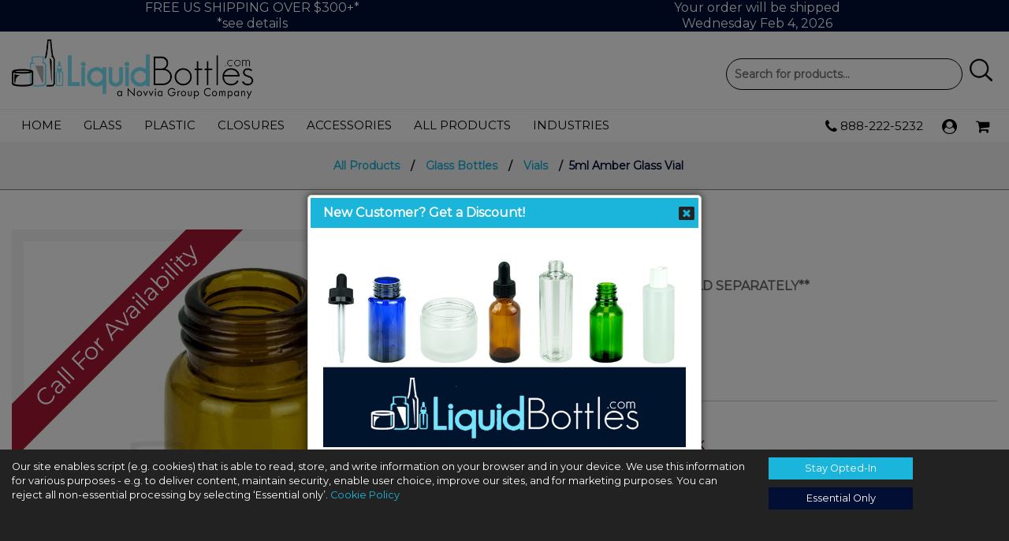

--- FILE ---
content_type: text/html;charset=UTF-8
request_url: https://www.liquidbottles.com/products/553/5ml-Amber-Glass-Vial
body_size: 8519
content:
<!DOCTYPE html>
<html lang="en">
<head>
<meta http-equiv="Content-Type" content="text/html; charset=iso-8859-1" />
<meta http-equiv="X-UA-Compatible" content="IE=EDGE; IE=9; IE=8; IE=7" />
<meta http-equiv="Cache-control" content="no-cache, no-store, must-revalidate">
<meta http-equiv="Pragma" content="no-cache">
<meta http-equiv="Expires" content="0"/>
<meta name="google-site-verification" content="" />
<meta name="msvalidate.01" content="" />
<meta name="y_key" content="" />
<title>5ml Amber Glass Vial - Liquid Bottles LLC</title>
<meta name="viewport" content="viewport-fit=cover, width=device-width, initial-scale=1.0, minimum-scale=1.0, maximum-scale=1.0, user-scalable=no">
<link rel="canonical" href="https://www.liquidbottles.com/products/553/5ml-Amber-Glass-Vial" /><meta name="description" content="5ml Amber Glass Vial. These glass vials are great for samples of liquids, things like perfumes and other small amounts of liquids. " /><meta name="keywords" content="5ml Amber Glass Vial" /><meta property="og:title" content="5ml Amber Glass Vial - Liquid Bottles LLC" /><meta property="og:type" content="website" /><meta property="og:url" content="https://www.liquidbottles.com/products/553/5ml-Amber-Glass-Vial" /><meta property="og:description" content="5ml Amber Glass Vial. These glass vials are great for samples of liquids, things like perfumes and other small amounts of liquids. " /><meta property="og:image" content="https://www.liquidbottles.com/_wss/clients/1/shopping_images/20200727102237353.jpg" />	<meta name="twitter:card" content="summary_large_image" />	<meta name="twitter:site" content="@ELiquidBottles" />		<meta name="twitter:title" content="5ml Amber Glass Vial - Liquid Bottles LLC" />	<meta name="twitter:description" content="5ml Amber Glass Vial. These glass vials are great for samples of liquids, things like perfumes and other small amounts of liquids. " />	<meta name="twitter:image" content="https://www.liquidbottles.com/_wss/clients/1/shopping_images/20200727102237353.jpg" />
<script type="text/javascript" src="/_wss/js/jquery/jquery-3.3.1.min.js"></script>
<link href="/_wss/css/font-awesome-4.7.0/css/font-awesome.css" rel="stylesheet" type="text/css" media="screen" />
<script type="text/javascript" src="/_wss/js/fancybox/v3/jquery.fancybox.min.js" async></script>
<link href="/_wss/js/fancybox/v3/jquery.fancybox.css" rel="stylesheet" type="text/css" media="screen" />


<!-- Twitter Bootstrap Framework -->
<link href="/_wss/css/bootstrap3/bootstrap3.min.css" rel="stylesheet" type="text/css" media="screen" />

<script type="text/javascript" src="/_wss/js/scripts.min.js?v=20240624" async></script>
<link href="/_wss/css/common.min.css" rel="stylesheet" type="text/css" media="screen" />
<link href="/_wss/clients/1/css/style.css?v=21l" rel="stylesheet" type="text/css" media="screen" />
<link href="/_wss/clients/1/css/menu.css?v=21l" rel="stylesheet" type="text/css" media="screen" />
<link href="/_wss/clients/1/css/page_2.css?v=21j" rel="stylesheet" type="text/css" media="screen" />

<script>
  (function(i,s,o,g,r,a,m){i['GoogleAnalyticsObject']=r;i[r]=i[r]||function(){
  (i[r].q=i[r].q||[]).push(arguments)},i[r].l=1*new Date();a=s.createElement(o),
  m=s.getElementsByTagName(o)[0];a.async=1;a.src=g;m.parentNode.insertBefore(a,m)
  })(window,document,'script','//www.google-analytics.com/analytics.js','ga');

  ga('create', '32142-3212', 'www.liquidbottles.com');
  ga('require', 'displayfeatures');
  ga('send', 'pageview');

</script>

<!-- Global site tag (gtag.js) - Google Analytics -->
<script async src="https://www.googletagmanager.com/gtag/js?id=G-4QB4ZCRQMJ"></script>
<script>
	window.dataLayer = window.dataLayer || [];
	function gtag(){dataLayer.push(arguments);}
	
	gtag('consent', 'default', {
		'ad_user_data': 'granted',
		'ad_personalization': 'granted',
		'ad_storage': 'granted',
		'analytics_storage': 'granted',
		'wait_for_update': 500
	});
	
	var cookieConsent = localStorage.getItem('cookieConsent');
	if(cookieConsent) {
		gtag('consent', 'update', {
			'ad_user_data': cookieConsent,
			'ad_personalization': cookieConsent,
			'ad_storage': cookieConsent,
			'analytics_storage': cookieConsent
		});
	}
	
	gtag('js', new Date());

	gtag('config', 'UA-113383539-1');
	gtag('config', 'AW-819938944',{'allow_enhanced_conversions':true});
	gtag('config', 'G-4QB4ZCRQMJ', {debug:true});
</script>

<link rel="apple-touch-icon" sizes="57x57" href="/_wss/clients/1/favicon/apple-icon-57x57.png">
<link rel="apple-touch-icon" sizes="60x60" href="/_wss/clients/1/favicon/apple-icon-60x60.png">
<link rel="apple-touch-icon" sizes="72x72" href="/_wss/clients/1/favicon/apple-icon-72x72.png">
<link rel="apple-touch-icon" sizes="76x76" href="/_wss/clients/1/favicon/apple-icon-76x76.png">
<link rel="apple-touch-icon" sizes="114x114" href="/_wss/clients/1/favicon/apple-icon-114x114.png">
<link rel="apple-touch-icon" sizes="120x120" href="/_wss/clients/1/favicon/apple-icon-120x120.png">
<link rel="apple-touch-icon" sizes="144x144" href="/_wss/clients/1/favicon/apple-icon-144x144.png">
<link rel="apple-touch-icon" sizes="152x152" href="/_wss/clients/1/favicon/apple-icon-152x152.png">
<link rel="apple-touch-icon" sizes="180x180" href="/_wss/clients/1/favicon/apple-icon-180x180.png">
<link rel="icon" type="image/png" sizes="192x192"  href="/_wss/clients/1/favicon/android-icon-192x192.png">
<link rel="icon" type="image/png" sizes="32x32" href="/_wss/clients/1/favicon/favicon-32x32.png">
<link rel="icon" type="image/png" sizes="96x96" href="/_wss/clients/1/favicon/favicon-96x96.png">
<link rel="icon" type="image/png" sizes="16x16" href="/_wss/clients/1/favicon/favicon-16x16.png">
<link rel="manifest" href="/_wss/clients/1/favicon/manifest.json">
<meta name="msapplication-TileColor" content="#ffffff">
<meta name="msapplication-TileImage" content="/_wss/clients/1/favicon/ms-icon-144x144.png">
<meta name="theme-color" content="#1bb4da">
<link href="/_wss/js/jquery-ui/jquery_ui-1.12.base/jquery-ui.min.css" rel="stylesheet">
<script src="/_wss/js/jquery-ui/jquery_ui-1.12.base/jquery-ui.min.js"></script>
<!--Slick Slider-->
<link rel="stylesheet" type="text/css" href="//cdn.jsdelivr.net/npm/slick-carousel@1.8.1/slick/slick.css"/>
<script type="text/javascript" src="//cdn.jsdelivr.net/npm/slick-carousel@1.8.1/slick/slick.min.js"></script>






	


</head>
<body class="body">
		<!-- End Facebook Pixel Code -->
		<div id="header">
		<div class="topbar">
			<div class="container">
								<div class="row">
					<div class="col-xs-6">
						<p id="shippingDetails"><a title="Shipping Details" href="/shipping-information">FREE US SHIPPING OVER $300+*<br/>*see details</a></p>
					</div>
					<div class="col-xs-6">
						<p id="shippingCountdown"></p>
					</div>
									</div>
			</div>
		</div>
				<div class="container">
			<a href="/"><img id="logo" src="/_wss/clients/1/assets/c1_sites/20240919094140891.png" alt="Liquid Bottles Logo"/></a>
			<h1 style="display:none">Liquid Bottles</h1>
			<button id="mobileNavBtn" onClick="toggleMobileMenu()"><i class="fa fa-bars" aria-hidden="true" aria-role="Mobile Menu"></i></button>
			<div class="header_functions">
				
				<div id="search">
					<form id="site_search" name="site_search" method="get" action="/search">
						<input type="hidden" name="searchdescription" value="1" />
						<label style="font-size:0;" for="searchbar_query">Product Search
							<input id="searchbar_query" type="text" name="query" value="" placeholder="Search for products..." />
						</label>
						<input type="image" src="/_wss/clients/1/images/search.png" id="searchbar_submit" name="search_image" alt="Search"/>
					</form>
				</div>
			</div>
		</div>
						<div id="catnav">
			<div class="container">
				<ul id="nav">
					<li id="menuSearch">
						<form id="mobile_search" name="mobile_search" method="post" action="/search">
							<label style="display:none" for="mobile_search_input">Product Search</label>
							<input type="text" id="mobile_search_input" name="query" value="" placeholder="Search for products..." />
							<input type="image" src="/_wss/clients/1/images/search.png" name="search_image" alt="Search"/>
						</form>
					</li>
					<li id="menuCart">
						<a href="/products/cart">
							<i class="fa fa-shopping-cart" aria-hidden="true" aria-role=""></i>
						</a>
					</li>
					<li id="menuAccount">
												<a href="/account">
							My Account
						</a>
											</li>
					<li><a href="/">Home</a></li>
										<li><a href="/products/Glass-Bottles">Glass</a></li>
										<li><a href="/products/Plastic-Bottles">Plastic</a></li>
					<li><a href="/products/Closures">Closures</a></li>
					<li><a href="/products/Accessories">Accessories</a></li>
					<li><a href="/products">All Products</a></li>
					<li><a href="/products/Industries">Industries</a></li>
					<li><a class="mobileMenu" onClick="mobilePhoneCall('888-222-5232')" href="tel:888-222-5232"><i class="fa fa-phone"></i> 888-222-5232</a></li>
									</ul>
				<div id="accountNav">
					<a onClick="mobilePhoneCall('888-222-5232')" title="Call Liquid Bottles" href="tel:888-222-5232"><i class="fa fa-phone"></i> 888-222-5232</a>
											<a title="View Your Account" href="/account"><i class="fa fa-user-circle" aria-hidden="true"></i></a>
											<div id="header-cart">
						<a title="Your Cart" id="cartIcon" href="/products/cart">
							<i class="fa fa-shopping-cart" aria-hidden="true"></i>
							<span id="cartSummary" style="display:none;"></span>
						</a>
						<ul id="miniCart">
													</ul>
					</div>
				</div>
			</div>
		</div>
	</div>	

<script type="application/ld+json">
{
  "@context": "https://schema.org/",
  "@type": "Product",
  "name": "5ml Amber Glass Vial",
  "image": [
  	"https://www.liquidbottles.com/_wss/clients/1/shopping_images/20200727102237353.jpg"  	   ],
  "description": "GV005A is a 5ml amber glass vial. Vials are tall and slender glass containers. These glass vials are great for samples of liquids, things like perfumes and other small amounts of liquids. This vial has a neck size of 15-425, shop all of the matching caps below.
",
  "sku": "GV005A",
    "offers": {
    "@type": "Offer",
    "url": "https://www.liquidbottles.com/products/553/5ml-Amber-Glass-Vial",
	"priceCurrency": "USD",
			"price": 49.92	,
    "itemCondition": "https://schema.org/NewCondition",
    "availability": "https://schema.org/OutOfStock",
    "seller": {
      "@type": "Organization",
      "name": "Liquid Bottles",
	  "logo": "https://www.liquidbottles.com/_wss/clients/1/assets/c1_sites/20240919094140891.png",
	  "url": "https://www.liquidbottles.com"
    }
  }
}
</script>
<div class="shopping">
	<div id="shopping_breadcrumbs">
		<a href="/products">All Products</a>
					 / <a href="/products/Glass-Bottles">Glass Bottles</a>
						 / <a href="/products/Glass-Bottles/Vials">Vials</a>
					/ &nbsp;5ml Amber Glass Vial	</div>
	<div class="shopping_product">
		<div class="container">
		<div class="row">
			
			<div class="col-xs-12 col-sm-6">
			<div class="mobileTitle">
				<h1>5ml Amber Glass Vial</h1>
									<h2 class="subtitle">**BOTTLE ONLY - CAPS SOLD SEPARATELY**</h2>
									
					
					<div class="product_pricing">
											<div class="price_actual">
							<span>$0.12</span>
							/ unit
						</div>
										</div>
				</div>
								<div class="product_images">
					<div id="main_image_container">
						<img id="main_product_image" src="/_wss/clients/1/shopping_images/20200727102237353.jpg" alt="5ml Amber Glass Vial"/>
													<span class="status_banner CallForAvailability">Call For Availability</span>
											</div>
					<div class="product_page_thumbs">
										</div>
				</div>
							</div>
			<div class="col-xs-12 col-sm-6">
				<div class="desktopTitle">
				<h1>5ml Amber Glass Vial</h1>
									<h2 class="subtitle">**BOTTLE ONLY - CAPS SOLD SEPARATELY**</h2>
									
					
					<div class="product_pricing">
											<div class="price_actual">
							<span>$0.12</span>
							/ unit
						</div>
										</div>
				</div>
					<div class="product_details">
					
						<h4><span>Product Details</span> <div class="line"></div></h4>
						<p class="product_sku"><span>SKU:</span> GV005A</p>
						<p><span>Currently in stock:</span> <span style="color:maroon">OUT OF STOCK</span></p>
						<p><span>Case Quantity:</span> 2496</p> 						<p><span>Pack Quantity:</span> 416</p> 																																				
													<h4><span>Options</span> <div class="line"></div></h4>
																							<div class="simProds">
										<p><strong>Size:</strong>&nbsp;5ml</p>
																						<div class="simProd current oos">
																										5ml												</div>
																								<a class="simProd  " title="2ml Amber Glass Vial" href="/products/463/2ml-Amber-Glass-Vial">
																										2ml												</a>
																				</div>
																	<div class="simProds">
										<p><strong>Product Style:</strong>&nbsp;Vial</p>
																						<div class="simProd current oos">
																										Vial												</div>
																								<a class="simProd  " title="5ml Amber Glass Euro Bottle with a 18-415 Neck Finish" href="/products/1548/5ml-Amber-Glass-Euro-Bottle-with-a-18-415-Neck-Finish">
																										Euro Round												</a>
																				</div>
																				
												
						
						
						
						
														<div class="shopping_display_only">This product is not available for online purchase</div>
								

						
						<div class="share_product">
							<button id="requestQuote" class="btn btn-primary" onClick="requestQuote(553)">Request a Quote</button>
							<p>Share:</p>
							<ul>
								<li>
								<a target="_blank" href="https://www.facebook.com/sharer/sharer.php?u=https://www.liquidbottles.com/products/553/5ml-Amber-Glass-Vial" class="facebook"><i class="fa fa-facebook"></i></a>
								</li>
								<li>
								<a target="_blank" href="https://twitter.com/home?status=https://www.liquidbottles.com/products/553/5ml-Amber-Glass-Vial" class="twitter"><i class="fa fa-twitter"></i></a>
								</li>
								<li>
																</li>
								<li><a href="#" onclick="return copyLinkToClipboard('https://www.liquidbottles.com/products/553/5ml-Amber-Glass-Vial')" class="link"><i class="fa fa-link" aria-hidden="true"></i></a></li>
							</ul>
						</div>
					</div>
					
					<br>
					<br>

							</div>
			</div>
		</div>
		<div class="container">
			<div class="row">
				<div class="col-xs-12" id="product_tabs">
					<ul>
						<li><a href="#tabs-1">Description</a></li>						<li><a href="#tabs-2">Specifications</a></li>																	</ul>
										<div id="tabs-1">
						<p>GV005A is a 5ml amber glass vial. Vials are tall and slender glass containers. These glass vials are great for samples of liquids, things like perfumes and other small amounts of liquids. This vial has a neck size of 15-425, shop all of the matching caps below.</p>
					</div>
															<div id="tabs-2">
														<a href="/_wss/clients/1/shopping_images/20220407113020466.pdf" title="5ml Amber Glass Vial Specs" target="_blank">5ml Amber Glass Vial Specs</a>
																			</div>
																			</div>
			</div>
		</div>	
				

	</div>
</div>	
<div id="popup_shopping_cart"></div>
<div id="shopping_cart_waiting"></div>
<script type="text/javascript">
<!--  

var product = {};
product.product_id = 553;
product.price = 0.12;
product.minimum = 416;
product.isbn = 2496;
product.mpn = 416;
product.lockqty = 1;
product.quick_add = [];

function addProductToCart() {
	$.post("/_endpoints/cart/add_to_cart", $('#product_cart_form').serializeArray(),
		function(data) {
			console.log(data);
			eval(data.js);
			
		});	
} 
function addAccessoryToCart(id) {
var qty = $('.prod_qty_'+id).val();
$.post("/_endpoints/cart/add_to_cart",{product_id:id,qty:qty},
	function(data) {
		eval(data.js);

	});	
}

function setActiveQuantity(index){
	var active = false;
	for(var i=0;i<$('.quantity').length;i++){
		$($('.quantity')[i]).removeClass('active');
		if($($('.quantity')[index]).hasClass('active')) active = true;
	}
	if(!active) $($('.quantity')[index]).addClass('active');
	
	var qty = product.quick_add[index].qty;
	$('#prod_qty').val(qty);
	adjustQty('none');
	//setUnitPrice();
}

function setQty(id,qty) {
//	var qty = parseInt($('#product_cart_form #case_quantity').val())	+ parseInt($('#product_cart_form #pack_quantity').val());
	$('.prod_qty_'+id).val(qty);
	setUnitPrice(id);
	document.getElementById('case_quantity').selectedIndex = 0;
	document.getElementById('pack_quantity').selectedIndex = 0;
}
function packQty(id,minimum) {
	var caseQty = parseInt($('#case_quantity').val());
	var packQty = parseInt($('#pack_quantity').val());
	var qty = caseQty + packQty;
	if(qty > minimum) $('.prod_qty_'+id).val(qty);
	else $('.prod_qty_'+id).val(minimum);
	setUnitPrice(id);
}
function adjustQty(id,adjustment,minimum) {
	var qty = parseInt($('.prod_qty_'+id).val());
	adjustment = parseInt(adjustment);
	if(qty+adjustment < minimum) qty = minimum;
	else qty+=adjustment;
	$('.prod_qty_'+id).val(qty);
	setUnitPrice(id);

}

function setUnitPrice(id) {
	var qty = $('.prod_qty_'+id).val();
	$.get('/_endpoints/pricing?product_id='+id+'&quantity='+qty,function(data) {
		console.log(data);
		if(data.error) {
			$('.prod_qty_'+id).addClass('inputError');
			$('#qty_error').html(data.error).addClass('error');
		} else {
			$('.prod_qty_'+id).removeClass('inputError');
			$('#qty_error').html('').removeClass('error');
		}
		var price = Math.round(data.price*100)/100;
		$('.prod_price_'+id).html('$'+price.toFixed(2));
	});
//	var price = product.price;
//	for(var i=0;i<product.quick_add.length;i++) {
//		var qa = product.quick_add[i];
//		if(qty>=qa.qty) price = qa.price;	
//	}
//	price = Math.round(price*100)/100;
//	$('#unit_price').html('$'+price.toFixed(2));
}
function requestQuote(productId) {
	console.log(productId);
	$.get('/_endpoints/quote?product_id='+productId,function(data) {
		console.log(data);
		eval(data.js);
	});
}
var peer_href = "/products";

var prodImages = [];
var prodImagesFull = [];



$(function(){
	$("#product_tabs" ).tabs();
	$($('.product_page_thumbs')[0].children[0]).addClass('active');
	});

function changeMainImage(imgNum,src) {
	for(var i=0;i<$('.product_page_thumbs')[0].children.length;i++){
		$($('.product_page_thumbs')[0].children[i]).removeClass('active');
	}
	$($('.product_page_thumbs')[0].children[imgNum]).addClass('active');
	$('#main_product_image').attr('src','/_wss/clients/1/shopping_images/'+src);
	//loadProductImage(imgNum);
}	
			
function copyLinkToClipboard (str) {
   var el = document.createElement('textarea');
   el.value = str;
   el.setAttribute('readonly', '');
   el.style = {position: 'absolute', left: '-9999px'};
   document.body.appendChild(el);
   el.select();
   document.execCommand('copy');
   document.body.removeChild(el);
   return false;
}

$(document).ready(function(){
//	gtag('event', 'view_item', {
//	  "items": [
//		{
//		  "id": "GV005A",
//		  "name": "5ml Amber Glass Vial"
//		}
//	  ]
//	});
	gtag('event', 'view_item', {
		currency: "USD",
  		value: 49.92,
		items: [
			{
				item_id: "GV005A",
				item_name: "5ml Amber Glass Vial",
				price: 0.120,
				quantity: 416			}
		]
	});
	
//if(window.innerWidth < 768){
//  $('.accessories_slider').slick({
//  	slidesToScroll: 1,
//	infinite: true,
//  	slidesToShow: 1,
//  	prevArrow: '<button type="button" class="slick-prev"><i class="fa fa-arrow-left"></i></button>',
//  	nextArrow: '<button type="button" class="slick-next"><i class="fa fa-arrow-right"></i></button>'
//  });
//  $('.related_products_slider').slick({
//  	slidesToScroll: 1,
//	infinite: true,
//  	slidesToShow: 1,
//  	prevArrow: '<button type="button" class="slick-prev"><i class="fa fa-arrow-left"></i></button>',
//  	nextArrow: '<button type="button" class="slick-next"><i class="fa fa-arrow-right"></i></button>'
//  });
//}
//else if(window.innerWidth > 768 && window.innerWidth < 1024){
//  $('.accessories_slider').slick({
//  	slidesToScroll: 1,
//	infinite: true,
//  	slidesToShow: 2,
//  	prevArrow: '<button type="button" class="slick-prev"><i class="fa fa-arrow-left"></i></button>',
//  	nextArrow: '<button type="button" class="slick-next"><i class="fa fa-arrow-right"></i></button>'
//  });
//  $('.related_products_slider').slick({
//  	slidesToScroll: 1,
//	infinite: true,
//  	slidesToShow: 2,
//  	prevArrow: '<button type="button" class="slick-prev"><i class="fa fa-arrow-left"></i></button>',
//  	nextArrow: '<button type="button" class="slick-next"><i class="fa fa-arrow-right"></i></button>'
//  });
//}
//else{
//  $('.accessories_slider').slick({
//  	slidesToScroll: 1,
//	infinite: true,
//  	slidesToShow: 3,
//  	prevArrow: '<button type="button" class="slick-prev"><i class="fa fa-arrow-left"></i></button>',
//  	nextArrow: '<button type="button" class="slick-next"><i class="fa fa-arrow-right"></i></button>'
//  });
//  $('.related_products_slider').slick({
//  	slidesToScroll: 1,
//	infinite: true,
//  	slidesToShow: 3,
//  	prevArrow: '<button type="button" class="slick-prev"><i class="fa fa-arrow-left"></i></button>',
//  	nextArrow: '<button type="button" class="slick-next"><i class="fa fa-arrow-right"></i></button>'
//  });
//}

  
});

-->
</script>

<div id="disrupter" style="display:none" onClick="toggleMobileMenu()"></div>
<div id="footer">
	<div class="container">
		<div id="mainfooter">
			<div class="row">
				<div class="col-xs-12 col-sm-6 col-md-3">
					<a href="/"><img src="/_wss/clients/1/assets/c1_sites/20240918130051835.png" alt="Liquid Bottles"></a>
					<ul>
																		<li><i class="fa fa-map-marker addressMark"></i> <a href="https://goo.gl/maps/vrbxbu3E1ihRUyHH9" target="_blank">2021 51st Avenue East<br/>Suite 100<br/>Palmetto, FL 34221</a></li>
						<li><i class="fa fa-phone"></i> <a onClick="mobilePhoneCall('888-222-5232')" href="tel:888-222-5232">888-222-5232</a></li>
						<li><i class="fa fa-envelope"></i> <a href="mailto:Info@LiquidBottles.com">Info@LiquidBottles.com</a></li>
						<li><i class="fa fa-clock-o"></i> Mon-Fri: 9:00-6:00 (EST)</li>
					</ul>
					<div class="footer_social">
						<a class="social_media_link" onClick="socialMediaView('Facebook')" href="https://www.facebook.com/liquidbottles/" target="_blank"><i class="fa fa-facebook"></i><span class="d-none">Facebook</span></a>
						<a class="social_media_link" onClick="socialMediaView('Twitter')" href="https://twitter.com/ELiquidBottles" target="_blank"><i class="fa fa-twitter"></i><span class="d-none">Twitter</span></a>
						<a class="social_media_link" onClick="socialMediaView('Instagram')" href="https://www.instagram.com/liquidbottles/" target="_blank"><i class="fa fa-instagram"></i><span class="d-none">Instagram</span></a>
						<a class="social_media_link" onClick="socialMediaView('Pinterest')" href="https://www.pinterest.com/liquidbottles0155/" target="_blank"><i class="fa fa-pinterest"></i><span class="d-none">Pinterest</span></a>
					</div>
									</div>
				<div class="col-xs-12 col-sm-6 col-md-3">
					<h4>About Liquid Bottles</h4>
					<ul>
						<li><a href="/catalog">Product Catalog</a></li>
						<li><a href="/about-us">About Us</a></li>
						<li><a href="/contact-us">Contact Us</a></li>
						<li><a href="/blog">Blog</a></li>
						<li><a href="/shipping-information">Shipping Information</a></li>
						<li><a href="/privacy-policy">Privacy Policy</a></li>
						<li><a href="/cookie-policy">Cookie Policy</a></li>
						<li><a href="/terms-and-conditions">Terms &amp; Conditions</a></li>
						<li><a href="/faqs">FAQs</a></li>
						<li><a href="/terms-and-conditions?section=return-policy">Return Policy</a></li>
					</ul>
				</div>
				<div class="col-xs-12 col-sm-6 col-md-3">
					<h4>My Account</h4>
					<ul>
												<li><a href="/account">Login</a></li>
						<li><a href="/account/create">Register</a></li>
												<li><a href="
						/account?return_url=/my-account						">Order History</a></li>
						<li><a href="/payment-methods">Payment Methods</a></li>
					</ul>
									</div>
				<div class="col-xs-12 col-sm-6 col-md-3 partners">
					<h4>Our Partners</h4>
					<a href="https://www.flsmokefree.org/" target="_blank"><img class="partner" src="/_wss/clients/1/images/smokefree.png" alt="FSFA"></a>
										<a href="http://authorize.net/" target="_blank"><img class="partner" src="/_wss/clients/1/images/secure90x72.png" alt="Authorize.net"></a>
					<br/>
															<img id="nacd" src="/_wss/clients/1/images/NACD.png" alt="National Association of Container Distributors"/>
									</div>
			</div>
		</div>
		<div id="subfooter">
			<p>&copy; 2026 - liquidbottles.com All Rights Reserved</p>
		</div>

	</div>
</div>
<div id="cookieBanner">
	<div class="container">
		<div class="row">
			<div class="col-xs-12 col-sm-12 col-md-8 col-lg-9">
				<p>Our site enables script (e.g. cookies) that is able to read, store, and write information on your browser and in your device. We use this information for various purposes - e.g. to deliver content, maintain security, enable user choice, improve our sites, and for marketing purposes. You can reject all non-essential processing by selecting ‘Essential only’. <a title="Cookie Policy" href="/cookie-policy">Cookie Policy</a></p>
			</div>
			<div class="col-xs-12 col-sm-12 col-md-3 col-lg-2">
				<button id="consentGranted" type="button" onClick="updateCookieConsent('granted')">Stay Opted-In</button>
				<button id="consentDenied" type="button" onClick="updateCookieConsent('denied')">Essential Only</button>
			</div>
			<div class="col-xs-12 col-sm-12 col-md-1 col-lg-1"></div>
		</div>
	</div>
</div>
<script type="text/javascript">
<!--

var countdown = false;
var countdownTimer = false;

function showCountdown(dow,nbd) {
	if(countdownTimer) clearTimeout(countdownTimer);
	if(dow>5 || countdown < 0) copy = "Your order will be shipped<br/>"+nbd;
	else {
		var hours = Math.round(countdown/3600);	
		var rem = countdown%3600;
		var minutes = Math.round(rem/60);
		var seconds = rem%60;
		var copy = "Complete order within the next "+hours.toString()+" hours, "+minutes.toString()+ " minutes to get same-day shipping";
		
		countdown-=15;
		countdownTimer = setTimeout("showCountdown()",15000);
	}
	//$('#countdown').html(copy).show();
	$('#shippingCountdown').html(copy);
}

function cartQty() {

	$.get("/_endpoints/cart/cart_qty", function(data) {
		$('#cartSummary').html(data.val);
		if(data.val==0) {
			$('#cartSummary').hide();
			$('#miniCart').html('<li class="empty"><em>You have no items in your cart</em></li>');
			$('#menuCart a').html('No items in your cart');
		} else {
			$('#cartSummary').show();
			$('#miniCart').html(data.list);
			$('#menuCart a').html(data.val);
		}
		$.get("/_endpoints/cart/countdown", function(data) {
				//console.log(data);
				eval(data.js);
			});
	});	

}
function socialMediaView(platform) {
	gtag('event', "social_media_view", {
		'event_category': "engagement",
		'event_label': platform+" View"
	});
}
function mobilePhoneCall(number) {
	gtag('event', "phone_number_call", {
		'event_category': "engagement",
		'event_label': number+" Call"
	});
}
function updateCookieConsent(cookieConsent) {
	localStorage.setItem('cookieConsent',cookieConsent)
	$('body.body').removeClass('needsCookieConsent');
	gtag('consent', 'update', {
		'ad_user_data': cookieConsent,
		'ad_personalization': cookieConsent,
		'ad_storage': cookieConsent,
		'analytics_storage': cookieConsent
	});
}
$(function() {
	if(!cookieConsent) {
		$('body.body').addClass('needsCookieConsent');
	}
	cartQty();
	$('#site_search').submit(function(e){
		if(!$('#searchbar_query').val()){
			e.preventDefault();
			//$('#searchbar_query').toggle("slide", {direction: "right" }).focus();
		}
		else{
			$('input[name="search_image"]').prop('disabled', true);
		}
	});
	$( "#searchbar_query" ).autocomplete({
		source: '/_endpoints/quick_search',
		minLength: 2,
		select: function(event,ui){
			event.preventDefault();
			location.href = ui.item.id;
		},
	}).data("ui-autocomplete")._renderItem = function (ul, item) {
         return $("<li></li>")
             .data("item.autocomplete", item)
             .append("<span>" + item.label + "</span>")
             .appendTo(ul);
    };
	var scTop = $(window).scrollTop();
	var topBarHeaight = $('.topbar').height();
	$(window).scroll(function(){
		scTop = $(window).scrollTop();
		if(scTop >= topBarHeaight) {
			$('body.body').addClass('scrolled');
		} else {
			$('body.body').removeClass('scrolled');
		}
	});
		$('.hasTooltip').tooltip({
        tooltipClass: "btnTooltip"
	});
							var offered = localStorage.getItem('discountOffered');
			setTimeout(function() {
				if(!offered) {
					$.get('/_ajax/new_customer_discount', function(data) {
						uiAlert('New Customer? Get a Discount!', data);
						$('body *').blur();
						localStorage.setItem('discountOffered', 'true'); //ENABLE AFTER TESTING
					})
				}
			},500);
						
	});
var App = {

	epPath: "/_endpoints/",
	debug:false,
	
	getIt: function (command,args,nowaiting) {
		var url = this.epPath+command;
		if(args) {
			url += '?';
			for(var k in args) url+= "&"+k+"="+encodeURIComponent(args[k]);
		}
		//if(App.debug) console.log(url);
		if(!nowaiting) $('#waiting_mask').show();
		$.get(url, function(data) {
			$('#waiting_mask').hide();
			//if(App.debug) console.log(data);
			if(data && data.js) eval(data.js);
		});	
	},

	postIt: function (command,form_id,nowaiting) {
		var url = this.epPath+command;
		//if(this.debug) console.log(url);
		if(!nowaiting) $('#waiting_mask').show();
		$.post(url, $('#'+form_id).serializeArray(),
			function(data) {
				$('#waiting_mask').hide();
				//if(App.debug) console.log(data);
				if(data && data.js) eval(data.js);
			});
	}
}
function toggleMobileMenu() {
	$('#catnav, body.body').toggleClass('opened');
	$('#disrupter').toggle();
}
function setStates(country_id,input_id) {
	$.get("/_endpoints/users/set_states?country_id="+country_id+"&input_id="+input_id, function(data) {
		//console.log(data);
		eval(data.js);
	});		
}
	
// SETH, I, FRANK, PUT THIS IN TO UNREGISTER ANY SERVICE WORKERS THAT MIGHT BE ATTACHED O THE SITE WITH WE DIDN"T KNOW ABOUT
navigator.serviceWorker.getRegistrations().then( function(registrations) { for(let registration of registrations) { registration.unregister(); } }); 
-->
</script>

  
<script type="text/javascript">
if(navigator.userAgent.indexOf("Speed Insights")==-1){
	window.$zopim||(function(d,s){
		var z=$zopim=function(c){
			z._.push(c)
			},
			$=z.s=d.createElement(s)
			,e=d.getElementsByTagName(s)[0];
			z.set=function(o){
				z.set._.push(o)
			};
			z._=[];z.set._=[];$.async=!0;$.setAttribute("charset","utf-8");
			$.src="https://v2.zopim.com/?3am78keFEvkcs42n6AOmhvSciq9g1Ey7";
			z.t=+new Date;$.type="text/javascript";e.parentNode.insertBefore($,e)
	})(document,"script");
}
</script> 
 


<style>
#wss_admin_widget {
	left:10px;
	right:auto;	
}
</style>
<div id="ui_dialog" style="display:none"></div>
</body>

</html>
<!--lb_product-->


--- FILE ---
content_type: text/html; charset=UTF-8
request_url: https://www.liquidbottles.com/_ajax/new_customer_discount?_=1770155501180
body_size: 265
content:
<div id="newCustomerDiscount" style="text-align:center">
	<img src="/_wss/clients/1/images/save10percent.jpg" alt="Welcome to Liquid Bottles" style="width:100%" />
	<h3>Get 10% Off your first purchase when you create an account!</h3>
		<a style="display:block;width:100%;max-width:400px;text-align:center;text-decoration:none;color:#fff;background:#1bb4da;padding:10px;font-weight:700;margin:10px auto;" href="/account/create">CREATE AN ACCOUNT</a>
</div>

--- FILE ---
content_type: text/css
request_url: https://www.liquidbottles.com/_wss/css/common.min.css
body_size: 699
content:
.message{background:url(img/success-icon.png) 9px 9px no-repeat;padding:8px 8px 8px 40px;color:green}.form_error{background:url(img/error-icon.png) 9px 9px no-repeat;padding:8px 8px 8px 40px;color:red}.error{background:#ffc0c0 url(img/error-icon.png) 9px 9px no-repeat;padding:8px 8px 8px 40px;color:red;box-shadow:0 0 2px #c00000}.inputerror{border:1px solid #c00000!important;background:#fce6e6!important}input.waiting,input[type=button].waiting{box-shadow:none!important;background:url(img/ajax-loading.gif)!important;height:32px;width:32px;border:none!important}td.label{background:0 0;color:#404040;display:table-cell!important;white-space:normal;text-align:right;padding:1px;padding-right:3px}td.field{padding:1px}.formclass input[type=button],.formclass input[type=submit],.formclass input[type=text]{display:block}.shadow{box-shadow:3px 3px 5px rgba(0,0,0,.7)}.bold{font-weight:700}.white{color:#fff}.italic{font-style:italic}.maroon{color:maroon}.alert{background:#fff url(img/message-icon.png) 5px 5px no-repeat;box-shadow:0 0 2px rgba(0,0,0,.5);padding:10px 0 10px 40px;min-height:16px;font-size:16px;color:#d96d00}body.body{text-align:center;margin:0}div.container{text-align:left}a img{border:0}td.price_column_label{text-align:right;padding-right:10px;font-weight:700}td.pinline{border-top:1px solid #ccc;height:10px}.alt1{background:#eee}fieldset{border:none;text-align:left}input[type=password],input[type=text],select,textarea{border:1px solid #999;color:#333}span.fieldnotes{margin-left:15px;font-style:italic;font-size:.9em;color:grey}.gradient-dark{background-image:url(img/gradient-dark.png);background-size:100% 100%}.gradient-medium{background-image:url(img/gradient-medium.png);background-size:100% 100%}.gradient-light{background-image:url(img/gradient-light.png);background-size:100% 100%}.centered{text-align:center}ul.white-arrow{list-style-image:url(img/white-arrow.png)}ul.white-check{list-style-image:url(img/white-check.png)}@media (max-width:767px){table.responsive,table.responsive tbody,table.responsive td,table.responsive tr{display:block}table.responsive td.price_column_label{text-align:left;display:inline-block}table.responsive td.price_column{text-align:right;font-size:1.3em;margin-top:-1em}table.responsive table tr{clear:both}table.responsive tr th{display:none}table.nonresponsive,table.nonresponsive tbody,table.nonresponsive td,table.nonresponsive tr{display:table}table.nonresponsive tbody{display:table-row-group}table.nonresponsive tr{display:table-row}table.nonresponsive td{display:table-cell}table.nonresponsive td.price_column_label{text-align:left;display:table-cell}table.nonresponsive td.price_column{text-align:right;font-size:1em;margin-top:0}table.nonresponsive table tr{clear:both}table.nonresponsive tr th{display:table-cell}}

--- FILE ---
content_type: text/css
request_url: https://www.liquidbottles.com/_wss/clients/1/css/style.css?v=21l
body_size: 3903
content:
@import url('https://fonts.googleapis.com/css?family=Montserrat');

/* Attention, do not edit this file directly, please use the stylesheet editor in admin.
Any changes made here will be overwritten*/

.container {max-width:100%;}#signin_form #google_captcha {width:100%;max-width:304px;margin:0 auto;display:block;}body {font-size:16px;font-family:'Montserrat', sans-serif;;}body.scrolled {padding-top:120px;}#header {background:#fff;top:-40px;left:0;right:0;z-index:35;box-shadow:0px 0px 10px 1px rgba(0,0,0,.5);height:180px;padding-bottom:40px;-webkit-transition:ease all 0.5s;transition:ease all 0.5s;}#header .topbar {background:#020e34;color:#fff;}.topbar .container {position:relative;text-align:center;font-size:12px;}#header > .container {position:relative;height:98px;-webkit-transition:ease all 0.5s;transition:ease all 0.5s;}#header .topbar a {color:#FFF;text-decoration:none;}#header #account a:last-child {border-right:none;padding-right:0;}#header1 a i {font-size:18px;position:relative;padding-right:5px;bottom:-3px;}#header #account {font-size:15px;position:absolute;right:15px;top:0px;}#logo {-webkit-transition:ease all .3s;transition:ease all .3s;height:100%;padding:10px 0;width:auto;}#countdown {background:#000;color:#fff;text-align:center;padding:2px 0;margin-bottom:-25px;}#header #search {display:inline-block;vertical-align:middle;}#header #search form {text-align:right;margin:0;display:block;}#header #search input[type="text"] {width:300px;border:1px solid #000;height:40px;line-height:40px;padding:10px;vertical-align:middle;outline:none;display:inline-block;border-radius:20px;font-size:14px;}#header #search input[type="image"] {width:40px;height:40px;display:inline-block;vertical-align:middle;outline:none;}#header-cart1 a i {font-size:50px;display:block;margin:auto;}#header-cart .cart_amount {min-width:35px;height:25px;background:#1bb4da;border-radius:20px;display:block;line-height:25px;text-align:center;position:absolute;top:0;left:55px;color:#fff;padding-left:12px;padding-right:12px;font-size:12px;}#header #account a {border-right:1px solid #eee;}#catnav {clear:both;width:100%;background:#fff;border-top:1px solid #eee;}#nav {max-width:100%;margin:0 auto;position:relative;padding:0;}#nav li {padding:0;margin:0;list-style:none;display:inline-block;}#nav > li {float:none;}#nav > li > a {color:#000;text-transform:uppercase;padding:10px 20px;transition:background .3s;font-size:15px;line-height:40px;}#nav > li > a:hover {text-decoration:none;background:#1bb4da;transition:all .3s;color:#fff;}#nav .topsubmenu {position:absolute;left:0;right:0;top:40px;max-height:0;background:#fafafa;overflow:hidden;display:grid;grid-template-columns:repeat(4, minmax(100px, 1fr));grid-gap:10px;border-radius:0 0 5px 5px;z-index:100;}#nav .submenu {margin:0;padding:0;}.submenu a {text-transform:uppercase;margin:10px 0;display:block;color:#000;text-align:left;}.topsubmenu > li > a {border-bottom:1px solid #000;text-align:center;padding:10px 0;}#nav .submenu2 li {width:80%;margin:auto;}.view_more {font-weight:bold;font-size:12px;color :#000;}#nav li.sub-menu:hover .submenu {max-height:600px;transition:all .3s;}#dl-menu {float:right;top:-50px;}#dl-menu .dl-trigger {right:3px;left:auto;}.dl-menu a {text-align:left;}#footer {background-color:#020e34;color:#fff;font-size:14px;padding-top:50px;clear:both;}.featured_box span, .featured_slide span, #industries .product_thumbnail span {background:#1bb4da;border-radius:10px;width:80%;display:block;padding:10px;text-align:center;font-size:18px;color:#fff;text-decoration:none;margin:0 auto 10px;font-weight:bold;border:2px solid #1bb4da;}.featured_box a:hover span, .featured_slide a:hover span, #industries .product_thumbnail a:hover span {background:none;transition:all .3s;color:#000;}#footer h4 {font-size:18px;text-transform:uppercase;}#footer ul {list-style:none;margin:0;padding:0;}#footer li {margin:10px 0;}#footer li  i {font-size:14px;padding-right:7px;color:#1bb4da;margin-bottom:10px;float:left;}#footer a {color:#fff;}#footer a:hover {text-decoration:none;color:#1bb4da;}#footer img {width:100%;margin:10px auto;max-width:200px;}#footer .partner {height:60px;width:auto;display:inline-block;margin-top:0;}#subfooter {border-top:1px solid #fff;margin-top:30px;}#subfooter p {color:#fff;font-size:13px;}#footer .footer_social a {color:#fff;padding:3px 5px;display:inline-block;transition:color .3s;font-size:20px;margin-right:15px;}#footer .footer_social a:hover {color:#1bb4da;}.default h1 {text-align:center;font-size:30px;}#behalf-payment-element iframe {margin:10px auto;display:block;}.account_management > div > div {width:90%;max-width:800px;display:block;margin:0 auto;}.account_management > div > div h2 {text-align:center;font-size:30px;}.account_management form {margin:50px 0;}.account_management input {width:100%;padding:10px;margin:10px 0;}.account_management input:focus {outline:none;}.account_management fieldset {border:1px solid #ddd;padding:30px;margin-top:50px;}.account_management .newsletter_sub, .account_management #privacy_policy {width:20px;margin-top:25px;}.account_management .newsletter_sub:last-child {margin-left:30px;}.account_management input.btn-primary {width:50%;margin:0 auto;max-width:200px;display:block;background:#020e34;}.account_management ul {list-style:none;margin:50px 0;padding:0;}.account_management li a {display:block;margin:10px 0;text-align:center;}.account_management .label {padding-top:25px;font-size:15px;}.account_management .label label {font-weight:normal;}.account_management .italic {text-align:center;}#account_page > p > a {text-align:center;display:block;}#form_1 {max-width:600px;margin:10px auto;}.default .container {width:100%;}.account_management .account_section_header {font-weight:bold;font-size:20px;border-bottom:1px dotted #000;padding-top:30px;}table.listing th {background:#1bb4da;color:#fff;padding:0px 10px;}table.listing tr:nth-child(even) {background:#fafafa;}table.listing tbody {font-size:0.8em;}button.refresh {background:#1bb4da;color:#fff;padding:3px 10px;border:0px;}.ui-autocomplete {background:#fff;text-align:left;max-width:300px;}.ui-menu .ui-menu-item {background:#aaa;font-size:12px;}.ui-menu-item div {display:flex;align-items:center;border-bottom:1px solid #aaa;padding:0 !important;margin:0 !important;}.ui-menu-item:hover {background:#ddd;}.ui-menu-item img {max-width:50px;max-height:50px;align-items:center;padding:5px;}.ui-dialog, .btnTooltip {background:#fff;border:1px solid #ccc;border-radius:5px;box-shadow:0 0 10px 1px rgba(0,0,0,.5);max-width:100%;}#mini-cart-hover::before {content:'';border-left:8px solid transparent;border-right:8px solid transparent;border-bottom:10px solid #eee;width:0;height:0;position:relative;top:-15px;display:block;left:5px;}#mini-cart-hover {background:#eee;margin-top:15px;padding:0;max-height:0;overflow:hidden;transition:max-height .3s;position:relative;}ul#miniCart {max-height:300px;overflow-y:auto;padding:0 0 40px;margin:0;list-style:none;position:absolute;right:-15px;top:100%;width:300px;background-color:#eee;display:none;z-index:10;}#miniCart li {font-size:11px;border-bottom:1px solid #ccc;padding:0;margin:0;}#miniCart li img {display:inline-block;vertical-align:middle;padding:10px;height:auto;width:20%;}#miniCart li div {display:inline-block;vertical-align:middle;padding:10px;width:80%;}#miniCart .cart_name {float:left;width:48%;}#miniCart .cart_qty {float:left;width:10%;text-align:center;}#miniCart .cart_price {width:22%;text-align:center;float:right;}#miniCart li:last-child {position:absolute;left:0;right:0;bottom:0;background:#eee;}#miniCart .checkout {float:right;background:#1bb4da;border-radius:5px;color:#fff;border:2px solid #1bb4da;padding:5px 10px;margin:5px;transition:color .3s, background .3s;}#miniCart .checkout:hover {background:#fff;color:#1bb4da;}#miniCart li:last-child p {text-align:right;padding:8px;margin:0;font-size:16px;float:left;}.ui-autocomplete.ui-menu {background:#fff;box-shadow:0px 0px 10px 1px rgba(0,0,0,.5);}.ui-autocomplete.ui-menu .ui-menu-item {background:transparent;color:#000;padding:0;}.ui-autocomplete.ui-menu .ui-menu-item span {display:block;padding:0;}.ui-autocomplete.ui-menu .ui-menu-item img {width:20%;display:inline-block;vertical-align:middle;height:auto;padding:10px 5px;max-width:100px;max-height:100px;}.ui-autocomplete.ui-menu .ui-menu-item div {display:inline-block;width:80%;padding:10px 5px !important;vertical-align:middle;}.ui-autocomplete.ui-menu .ui-menu-item div p {margin:0;}.ui-autocomplete.ui-menu .ui-menu-item div p:first-child {margin-bottom:5px;}.ui-autocomplete.ui-menu .ui-menu-item:hover {background:#f4f4f5;}button:focus {outline:none;}.header_functions {position:absolute;right:15px;top:30px;-webkit-transition:ease al .5s;transition:ease al .5s;}#header-cart {display:inline-block;vertical-align:middle;position:relative;}#cartIcon:hover {text-decoration:none;}#cartIcon img {display:inline-block;vertical-align:middle;}#cartSummary {vertical-align:middle;color:#fff;background-color:#1bb4da;font-size:13px;line-height:13px;padding:4px 5px;border-radius:17px;}#header-cart:hover #miniCart {display:block;}.scrolled #header .topbar {display1:none;}.scrolled #header {position:fixed;height:120px;}.scrolled #logo {padding:2px 0;}.scrolled .header_functions {top:0px;}.scrolled #header > .container {height:40px;}#miniCart li.empty {padding:10px;line-height:20px;}#mobileNavBtn {display:none;width:40px;height:40px;position:absolute;top:27px;right:15px;font-size:35px;line-height:40px;padding:0;margin:0;background:transparent;color:#1bb4da;border:none;text-align:center;-webkit-transition:ease all 0.5s;transition:ease all 0.5s;}#disrupter {background-color:rgba(0,0,0,.7);position:fixed;top:0%;left:0%;right:0%;bottom:0%;z-index:100;}body.opened {overflow:hidden;}.scrolled #mobileNavBtn {top:0px;}#nav #menuSearch, #nav #menuCart, #nav #menuAccount {display:none;}#mobile_search {display:block;margin:0;padding:5px;position:relative;}#mobile_search input[type="text"] {display:block;width:100%;padding:10px;background:#fff;heigth:40px;line-height:20px;border:none;outline:none;border-radius:20px;}#mobile_search input[type="image"] {position:absolute;right:5px;width:40px;height:40px;top:5px;font-size:20px;text-align:center;padding:0;line-height:40px;}.ui-dialog-titlebar {text-align:left;background:#1bb4da;color:#fff;font-weight:700;}.ui-widget-content {text-align:left;}.ui-dialog .ui-dialog-titlebar-close {background-image:url(close.png);background-position:center;background-size:contain;background-repeat:no-repeat;background-color:transparent;border:none;}.ui-widget-overlay {background-color:rgba(0,0,0,.5);}#create_account select {width:100%;font-size:16px;padding:10px 0;}#address_form {width:100%;max-width:600px;}#address_form label {display:block;width:100%;margin:5px 0 0;}#address_form label input, #address_form label select {font-weight:400;width:100%;display:block;height:28px;font-size:16px;padding:0 10px;line-height:26px;border:1px solid #ccc;border-radius:4px;}#address_form input[type=button] {border:none;background:#1bb4da;border-radius:4px;height:28px;color:#fff;}table.spaced tr, table.spaced td {padding:2px !important;}.hidefont {font-size:0 !important;}.d-none {display:none !important;}#accountNav {position:absolute;right:15px;top:0px;z-index:100;}#accountNav a {display:inline-block;vertical-align:middle;color:#000;font-size:15px;padding:10px;}#catnav .container {position:relative;}#accountNav a i {font-size:1.25em;vertical-align:middle;}#accountNav a:hover {text-decoration:none;color:#fff;background:#1bb4da;}.scrolled #header #search input[type="text"] {padding:5px 10px;line-height:30px;height:30px;}.scrolled #header #search input[type="image"] {width:30px;height:30px;}.topbar p {margin:0 auto;font-size:16px;line-height:20px;max-width:350px;}.freeShippingProgress {text-align:center;width:100%;max-width:800px;margin:0 auto;padding:0px 10px 10px;}.meterBar {height:10px;background-color:#eee;border-radius:5px;overflow:hidden;}.progresBar {height:100%;background-color:#1bb4da;}.meter0 {font-weight:700;float:left;margin:0;}.meter100 {font-weight:700;float:right;margin:0;}.freeShippingProgress h4 {margin:0;}.freeShippingDetails {margin:0;}#quick_cart .freeShippingProgress {padding-top:10px;}#miniCart li div.freeShippingProgress {display:block;width:100%;}#miniCart li div.freeShippingProgress div {padding:0;width:100%;display:block;}#accountNav .freeShippingDetails  a {padding:0;color:#1bb4da;}#accountNav .freeShippingDetails  a:hover {color:#1bb4da;background:transparent;}.tariffInfo, .resellerInfo {max-width:600px;}.account_management input[type='file'] {width:240px;display:inline-block;vertical-align:middle;max-width:90%;}.mobileMenu {display:none;}#accountCreation h2 {font-size:30px;color:#1bb4da;margin-bottom:0px;}#accountCreation p {color:#999;font-size:.9em;margin:0 0 10px;}#accountCreation p#req {float:right;font-style:italic;}#accountCreation h3 {border-bottom:1px solid #999;}#accountCreation .row label {margin:0 0 10px;display:block;font-weight:400;}#accountCreation .row label input, #accountCreation .row select {width:100%;margin:0;padding:4px 8px;}.checkLabel {display:inline-block;vertical-align:top;font-weight:400;width:32.5%;font-size:.9em;}.checkLabel.legal {width:100%;display:block;margin:0 0 10px;}#accountCreation #google_captcha {margin:10px 0;}#accountCreation {padding-bottom:60px;}.createBtn {background:#1bb4da;font-weight:700;border-radius:0;border:none;padding:10px 30px;color:#fff;}#footer li  i.addressMark {margin-bottom:30px;}#nacd {padding:5px;background:#fff;border-radius:100%;overflow:visible;}#cookieBanner {display:none;background:#222;color:#fff;position:fixed;bottom:0px;left:0px;width:100%;min-height:150px;z-index:1000;padding-bottom:60px;}#cookieBanner button {width:100%;padding:5px;background:#1bb4da;font-size:.8em;outline:none;border:none;margin:10px 0px 0px;}#cookieBanner button#consentDenied {background:#020e34;}#cookieBanner p {font-size:.8em;}body.needsCookieConsent {padding-bottom:150px;}body.needsCookieConsent #cookieBanner {display:block;}#cookieBanner p a {color:#1bb4da;}
@media (min-width: 1600px) {
.container {width:1600px;}.default .container {max-width:1550px;}
}

@media (min-width: 1200px) and (max-width: 1599px) {
.container {width:1600px;}#nav > li > a {padding:10px 12px;}.default .container {max-width:1550px;}
}

@media (min-width: 980px) and (max-width: 1199px) {
#nav > li > a {padding:10px 8px;}#cartSummary {display:none !important;}#accountNav a {padding:10px 8px;}#cookieBanner {min-height:160px;}body.needsCookieConsent {padding-bottom:160px;}
}

@media (min-width: 768px) and (max-width: 979px) {
#header {z-index:200;height:135px;padding-bottom:0;}#header > .container {height:95px;}#catnav {width:80%;background:#020e34;border-top:none;position:fixed;top:0%;left:100%;-webkit-transition:ease all 0.3s;transition:ease all 0.3s;z-index:200;height:100%;}#nav {max-width:100%;}#nav li {display:block;}#nav > li {float:none;}#nav > li > a {color:#fff;padding:15px;line-height:20px;display:block;text-align:left;}#footer #mainfooter > div {min-height1:300px;}#subfooter p {font-size:12px;}.header_functions {display:none;}.scrolled #header {height:80px;}#mobileNavBtn {display:block;}#catnav.opened {left:20%;}#nav #menuSearch, #nav #menuCart, #nav #menuAccount {display:block;}#accountNav {display:none;}.freeShippingProgress {padding:10px;}.checkLabel {width:50%;}#cookieBanner {min-height:190px;}#cookieBanner button {width:150px;margin:0px 10px 0px 0px;}body.needsCookieConsent {padding-bottom:190px;}
}

@media (max-width: 767px) {
body.scrolled {padding-top:80px;}#header {z-index:200;height:135px;padding-bottom:0;}#header > .container {height:95px;}#header #account {font-size:14px;}#catnav {width:80%;background:#020e34;border-top:none;position:fixed;top:0%;left:100%;-webkit-transition:ease all 0.3s;transition:ease all 0.3s;z-index:200;height:100%;}#nav {max-width:100%;}#nav li {display:block;}#nav > li {float:none;}#nav > li > a {color:#fff;padding:15px;line-height:20px;display:block;text-align:left;}#footer #mainfooter > div {min-height1:300px;1width:50%;}#mainfooter {text-align:center;}#footer li  i {padding-right:0;float:none;display:block;}#subfooter p {font-size:11px;text-align:center;}.header_functions {display:none;}.scrolled #header {height:80px;}.scrolled #header > .container {height:40px;}#mobileNavBtn {display:block;}#catnav.opened {left:20%;}#nav #menuSearch, #nav #menuCart, #nav #menuAccount {display:block;}#accountNav {display:none;}.topbar p {font-size:10px;}.freeShippingProgress {padding:10px;}.checkLabel {width:50%;font-size:.8em;}#footer li  i.addressMark {margin-bottom:10px;}#cookieBanner {min-height:195px;}#cookieBanner button {width:150px;margin:0px 10px 0px 0px;}#cookieBanner p {font-size:.7em;}body.needsCookieConsent {padding-bottom:195px;}
}

@media (max-width: 480px) {
body.scrolled {padding-top:40px;}#header {top:0px;height:95px;}#header .topbar {text-align:center;display:none;}#header .topbar .account_name {display:none;}#header #account {font-size:13px;}#logo {height:50%;padding:0;margin-top:22px;}.featured_box span, .featured_slide span, #industries .product_thumbnail span {font-size:13px;}#footer #mainfooter > div {min-height1:auto;1width:100%;}.scrolled #header {height:40px;}.scrolled #logo {height:100%;margin:0;}.freeShippingProgress h4 {font-size:.8em;}.checkLabel {width:100%;font-size:.7em;}#cookieBanner {min-height:240px;}#cookieBanner button {width:125px;}body.needsCookieConsent {padding-bottom:240px;}
}


--- FILE ---
content_type: text/css
request_url: https://www.liquidbottles.com/_wss/clients/1/css/menu.css?v=21l
body_size: 0
content:


/* Attention, do not edit this file directly, please use the stylesheet editor in admin.
Any changes made here will be overwritten*/


@media (min-width: 1600px) {

}

@media (min-width: 1200px) and (max-width: 1599px) {

}

@media (min-width: 980px) and (max-width: 1199px) {

}

@media (min-width: 768px) and (max-width: 979px) {

}

@media (max-width: 767px) {

}

@media (max-width: 480px) {

}


--- FILE ---
content_type: text/css
request_url: https://www.liquidbottles.com/_wss/clients/1/css/page_2.css?v=21j
body_size: 5190
content:
/*Products styles*/

/* Attention, do not edit this file directly, please use the stylesheet editor in admin.
Any changes made here will be overwritten*/

#shopping_breadcrumbs {text-align:center;padding:20px 0;border-bottom:1px solid #888;font-size:14px;color:#020e34;background:#f4f4f5;font-weight:bold;}#shopping_breadcrumbs a {color:#1bb4da;}.shopping_category {width:200px;height:200px;border-radius:3px;border:5px solid #eee;margin:0 10px;text-align:center;}#category_listing.slick-slider button.slick-arrow {background:#020e34;color:#fff;border-radius:50%;height:30px;width:30px;line-height:30px;font-size:20px;top:40%;}#category_listing.slick-slider button.slick-arrow:hover {background:#1bb4da;transition:all .3s;}.product_listing {display:grid;clear:both;overflow1:auto;grid-template-columns:repeat(4,1fr);grid-gap:20px;grid-column-start:1;grid-column-end:-1;padding:10px;}#shopping_breadcrumbs a {color:#1bb4da;padding:0 10px;}.shopping_header {text-align:left;margin:20px 0 10px;padding:10px 0;border-bottom:1px solid #000;}.product_thumbnail, .slick-slider .slide {border:8px solid #eee;border-radius:3px;width:100%;text-align:center;transition:all .3s;position:relative;overflow:hidden;}.shopping_category img, .product_thumbnail img, .slick-slider .slide img {margin:0;width:100%;display:block;height:auto;}.shopping_category a, .product_thumbnail a, .slick-slider .slide a {color:#000;font-size:12px;text-decoration:none;outline:none;display:block;position:relative;}.product_thumbnail:hover, .slick-slider .slide:hover {border:8px solid #fff;box-shadow:0 0 20px #aaa;border-radius:0;transition:all .3s;}.category_title, .ptitle {font-weight:bold;}.psku {padding-top:5px;}.pprice {font-weight:bold;padding:5px 0;font-size:15px;}.shopping_product {font-size:14px;overflow:auto;margin-top:50px;}#main_product_image {display:block;width:100%;border:15px solid #f4f4f5;}.product_page_thumbs a {margin:10px;border:5px solid #f4f4f5;float:left;display:block;}.product_page_thumbs a.active, .product_page_thumbs a:hover {box-shadow:0 0 15px #666;}.shopping_product h1 {font-size:20px;padding:10px;margin-bottom:0;}.shopping_product .subtitle {font-size:16px;color:#666;margin-top:0;padding:0 10px;font-weight:bold;}.shopping_product .price_actual span:last-child {font-size:32px;}.shopping_product .price_actual {font-size:14px;color:#1bb4da;font-weight:bold;}.product_details h4 {color:#000;padding:5px 0;font-weight:bold;margin-bottom:10px;font-size:16px;display:inline-block;position:relative;width:100%;margin-top:60px;}.product_details h4 span {background:#fff;padding-right:15px;position:relative;z-index:5;}.product_details h4 .line {height:1px;background:#ccc;position:absolute;top:15px;left:0;right:0;}.product_details p {margin:0;padding:0;font-weight:bold;}.product_details p span {color:#666;}.quantity_quick_add .quantity {display:block;border:2px solid #aaa;color:#666;margin:5px 10px;text-decoration:none;position:relative;width:33%;max-width:100px;float:left;padding:20px 20px 40px 20px;border-radius:10px;}.quantity_quick_add .quantity_checkmark {position:absolute;top:-15px;right:-15px;width:30px;height:30px;border-radius:50%;background:#1bb4da;color:#fff;font-size:16px;text-align:center;line-height:30px;display:none;}.quantity_quick_add .quantity_number {color:#000;font-weight:bold;display:block;text-align:center;}.quantity_quick_add .quantity_price {background:#eee;color:#000;text-align:center;position:absolute;left:0;right:0;bottom:0;padding:5px 0;border-radius:0 0 8px 8px;border-top:1px solid #aaa;}.quantity_quick_add .active {border:2px solid #1bb4da;}.quantity_quick_add .active .quantity_checkmark {display:block;}.quantity_quick_add .active .quantity_price, .quantity_quick_add .quantity:hover .quantity_price {background:#1bb4da;color:#fff;border-top:none;transition:background .3s;}.size_options {height:50px;}.size_options a {width:100px;padding:10px 0;text-align:center;color:#000;border:1px solid #ccc;border-radius:5px;display:block;float:left;margin:0 10px;font-weight:bold;text-decoration:none;position:relative;}.size_options a:hover, .size_options a.active {background:#1bb4da;color:#fff;border:1px solid #1bb4da;}.size_options a i {width:25px;height:25px;background:#1bb4da;border:2px solid #fff;position:absolute;right:-10px;top:-10px;border-radius:50%;font-size:10px;line-height:22px;text-align:center;color:#fff;display:none;}.size_options a.active i {display:block;}.buying_options label {color:#888;font-weight:normal;}.buying_options label span {color:#000;font-weight:bold;}.buying_options select {margin:0 10px;width:75px;border:1px solid #aaa;border-radius:5px;height:30px;line-height:30px;outline:none;}#shopping_quantity {font-size:0;margin-top:40px;border-top:1px solid #ccc;border-bottom:1px solid #ccc;}#shopping_price_quantity {border-bottom:1px solid #eee;border-top:1px solid #eee;overflow:auto;margin:20px 0;padding:20px 0;}#shopping_price {font-weight:bold;font-size:30px;margin:10px 0;float:left;}#addToCart, #requestQuote {margin:10px 0 10px 10px;vertical-align:top;height:45px;line-height:45px;padding:0 20px;color:#fff;background:#1bb4da;border:none;border-radius:5px;outline:none;font-weight:bold;float:right;font-size:18px;width:200px;text-align:center;}#addToCart i {margin-left:10px;}#addToCart:hover {background:#000;color:#1bb4da;transition:all .3s;}.share_product {clear:both;}.share_product p {float:left;color:#aaa;line-height:35px;margin-right:20px;}.share_product ul {margin:0;padding:0;list-style:none;border:1px solid #ccc;box-shadow:0 0 5px #ccc;border-radius:20px;overflow:auto;width:100px;}.share_product a {float:left;margin:3px 6px;width:20px;text-align:center;display:block;font-size:18px;}.share_product .facebook {color:#516de7;}.share_product .twitter {color:#3ed5eb;}.share_product .google {color:#ea4b4b;}.share_product .link {color:#1bb4da;}#product_tabs {margin:20px 0;}#product_tabs .ui-tabs-nav {padding-left:0;border-bottom:1px solid #eee;}#product_tabs .ui-tabs-active a, #product_tabs .ui-tab:hover a {border-bottom:3px solid #1bb4da;color:#000 !important;}#product_tabs .ui-tab a {outline:none;color:#666;text-transform:uppercase;font-size:19px;font-weight:bold;}.slick-slider {width:90%;margin:0 auto;}.slick-slide {height:auto !important;}.slick-slider .slide {margin:10px 30px;outline:none;}.slick-slider .slide form {margin:20px 0 10px 0;}.slick-slider .slide img {width:150px;}.slick-slider h5 {font-size:14px;}.slick-slider button.slick-arrow {position:absolute;top:45%;background:none;color:#000;border:none;font-size:30px;z-index:20;outline:none;}.slick-slider button.slick-prev {left:-30px;}.slick-slider button.slick-next {right:-30px;}.shopping_dropdown_header {background:#eee;padding:10px 15px;text-transform:uppercase;margin:0;cursor:pointer;text-align:left;border-bottom:1px solid #ccc;}.shopping_dropdown_header span {float:right;}.shopping_dropdown_header span i {margin:0 5px;}.shopping_dropdown_content {overflow:auto;max-height:300px;padding:0;margin-bottom:0;transition:max-height .1s;}.shopping_navigation_group .shopping_hidden {max-height:0;transition:all .1s;overflow:hidden;}.shopping_navigation_group ul {margin:0;padding:0;list-style:none;transition:all .3s;overflow:hidden;border:1px solid #ccc;}.shopping_navigation_group li {border-bottom:1px solid #eee;}.shopping_navigation_group li label {display:block;cursor:pointer;padding:7px;margin:0;font-size:14px;text-align:left;}#shopping_refresh {position:absolute;top:7px;right:55px;cursor:pointer;padding:5px;}#shopping_refresh:hover {color:#1bb4da;}#related {background:#eee;clear:both;padding:40px 0;}#related .row1 {border-radius:10px;background:#fff;margin:15px 0;display:flex;}#related .row1 p {margin-top:40px;}#related .additionalProd p.title {font-weight:bold;}#related .additionalProd button.toCart {color:#fff;background:#1bb4da;border-radius:10px;border:none;margin:auto;line-height:40px;}#related .additionalProd div {position:relative;}#related .additionalProd .qtyAdj {margin:auto;width:170px;height:40px;line-height:40px;border-radius:5px;border:1px solid #1bb4da;padding:0;background-color:#1bb4da;box-sizing:border-box;}#related .additionalProd img {border-radius:10px;border:1px solid #eee;height:auto;width:100%;max-width:150px;margin:0 auto;display:block;}.journal-checkout1 {display:grid;grid-template-columns:1fr 2fr;grid-gap:20px;}.heading-title {text-align:left;text-transform:uppercase;background:#eee;padding:10px;font-size:22px;}.secondary-title {text-align:left;background:#d7d7d7;padding:5px;font-size:18px;margin:0 0 10px 0;}.checkout-content {background:#f9f9f9;padding:10px;}.checkout-content .radio {text-align:left;margin:5px 10px;}.journal-checkout .leftttt1 {display:grid;grid-template-columns:1fr;grid-gap:20px;}.journal-checkout .right1 {display:grid;grid-gap:20px;height:fit-content;}.journal-checkout .btn-primary, .one-page-checkout .btn-primary {background:#1bb4da;border-radius:5px;padding:6px 10px;border:1px solid #1bb4da;}.form-horizontal .form-group {margin:10px 0;}.form-horizontal .control-label {padding:5px 0;text-align:left;width:100%;}.right .checkout-methods {display:grid;grid-template-columns:repeat(auto-fit, minmax(250px, 1fr));grid-gap:20px;}.checkout-shipping-methods p {text-align:left;margin-bottom:0;}.input-group-btn {width:10%;line-height:20px;font-size:16px;}.checkout-product thead {background:#e7e7e7;}.checkout-product thead td {text-align:center;font-weight:bold;border:none !important;}.table-bordered td {border:1px solid #fff !important;}.checkout-product tbody td {vertical-align:middle !important;}.checkout-product .name a, .checkout-product .total, .name2 a, .total2 {color:#000;font-weight:bold;}.confirm-section label {width:70%;margin:auto;max-width:600px;}#shopping_price .adjust {padding:2px 12px;color:#fff;border:0px;background-color:#1bb4da;}#shopping_price #prod_qty {width:160px;text-align:center;border-radius:0;}input.inputError, textarea.inputError, select.inputError, #google_captcha.inputError {border-color:red !important;background-color:rgba(255,0,0,.4) !important;outline:none !important;}#related .additionalProd .qtyAdj .adjust {height:100%;width:39px;line-height:40px;text-align:center;background:transparent;color:#fff;border:none;display:inline-block;vertical-align:top;box-sizing:border-box;}#related .additionalProd .qtyAdj input {border:none;width:90px;height:100%;padding:0 10px;box-sizing:border-box;vertical-align:top;}.checkout-product .name span a, .name2 span a {color:#1bb4da;font-size:.8em;padding-top:5px;}#register_form .select {width:100%;height:34px;background:#fff;border:1px solid #999999;color:#333;padding:6px 12px;border-radius:4px;font-size:14px;display:block;margin-bottom:10px;}.status_banner {pointer-events:none;top:5%;min-width:200px;-webkit-transform:translate(-30%, 130%) rotate(-45deg);transform:translate(-30%, 130%) rotate(-45deg);font-size:15px;padding-top:.3em;padding-bottom:.4em;padding-left:4em;padding-right:4em;white-space:nowrap;background:#A41733;color:white;line-height:1;position:absolute;left:5%;}input[type=number]::-webkit-inner-spin-button, input[type=number]::-webkit-outer-spin-button {-webkit-appearance:none;margin:0;}.mobileTitle {display:none;}#product_tabs li.ui-tab {max-width:33%;}.additionalProd {padding:0;background:#fff;border-radius:15px;margin-bottom:10px;}.additionalProd > div {display:inline-block;vertical-align:middle;padding:10px 15px;}.additionalProd .addProdImg {width:10%;}.additionalProd .addProdInfo {width:45%;}.additionalProd .addProdPrice {width:7%;}.additionalProd .addProdCart {width:18%;}.additionalProd .addProdQty {width:20%;}.showLimit {float:right;font-size:.8em;}.showLimit select {background-color:#fff;border:1px solid #ccc;border-radius:4px;outline:none;}#filterToggle {float:right;padding:0;background:transparent;border:none;display:none;margin-left:15px;}#cartItems .row {padding:10px;}#cartItems > .row {border-bottom:1px solid #fff;}#cartItems .row > div:first-child {border-left1:1px solid #fff;}#cartItems .row > div h4 {margin:0;}#cartItems .name2 {width:45%;}#cartItems .name2img {width:20%;}#cartItems .name2name {width:80%;}#cartItems .quantity2 {width:25%;}#cartItems .price2 {width:15%;}#cartItems .total2 {width:15%;}#cartItems .name2img img {width:100%;height:auto;}.total2, .price2 {text-align:right;}#cartItems .row > div label {display:none;}.input-group-btn .btn {background:#1bb4da;}.input-group-btn .btn-danger {background:#A41733;border-color:#A41733;}#cartItems .subAmnt {width:11%;text-align:right;paddding-left:0;}#cartItems .subLabel {width:89%;text-align:right;font-weight:700;}#cartItems .applyCoupon {width:24%;}#input-coupon {border-radius:5px;padding:6px 10px;font-size:16px;line-height:22px;margin-right:5px;}.payment-authorizenet_aim label {margin-bottom:15px;}#cartItems .row > div {display:inline-block;vertical-align:middle;padding:0 5px;border-right1:1px solid #fff;}.confirm-section textarea {width:100%;max-width:700px;min-height:100px;margin-bottom:10px;}.checkInput label {margin-bottom:10px;width:auto;}.checkInput label span {display:inline-block;vertical-align:middle;padding-right:5px;font-weight:400;}.status_banner.sale {background:#00570F;}.sale_price {color:#000;}.product_thumbnail.filtered {display:none;}#paging {padding:10px;background-color:#eee;margin:0 0 15px;text-align:left;}#pageBtns button {margin:0 5px 0 0;padding:0;border:none;width:26px;height:26px;line-height:26px;font-size:16px;background:#fff;color:#1bb4da;text-align:center;border-radius:13px;}#pageInfo {float:right;height:26px;line-height:26px;font-size:16px;}#pageBtns button:hover, #pageBtns button.active {background:#1bb4da;color:#fff;}#pageBtns span {margin:0 10px;}#main_image_container {display:block;position:relative;overflow:hidden;}#main_image_container .status_banner {font-size:30px;}.addProdQty p {text-align:center;font-size:1.3em;font-weight:700;color:#A41733;}.quantity_quick_add .quantity:disabled {opacity:.4;}.quantity_quick_add .quantity:disabled:hover .quantity_price {background:#eee;color:#000;border-top:1px solid #aaa;}.callPricing {color:#A41733;font-weight:700;}.shopping_product .price_actual a {color:inherit;}#cartItems .quantity2 input {width:90px;height:26px;display:inline-block;vertical-align:middle;border:1px solid #fff;}#cartItems .quantity2 button {width:25px;height:26px;text-align:center;line-height:28px;border:none;background:#1bb4da;color:#fff;border-radius:4px 0 0 4px;display:inline-block;vertical-align:middle;padding:0;margin:0;}#cartItems .quantity2 button.plus {border-radius:0 4px 4px 0;}#cartItems .quantity2 button.remove {background:#A41733;margin-left:6px;border-radius:4px;}#product_cart_form select {font-size:18px;width:100%;}#checkout_survey input,#checkout_survey textarea,#checkout_survey select {width:100%;padding:0 10px;background:#fff;border-radius:4px;border:1px solid #ccc;height:32px;font-size:16px;line-height:30px;font-weight:400;}#checkout_survey textarea {height:70px;}#checkout_survey .radio_inputs label {display:inline-block;width:50%;border1:2px solid #1bb4da;position:relative;overflow:hidden;margin:0;}#checkout_survey .radio_inputs label:first-child span {border-radius:16px 0px 0px 16px;}#checkout_survey .radio_inputs label:last-child span {border-radius:0px 16px 16px 0px;}#checkout_survey .radio_inputs label input {position:absolute;top:0px;left:0px;width:1px;height:1px;opacity:0;overflow:hidden;}#checkout_survey .radio_inputs label span {font-size:16px;line-height:16px;padding:6px 0px;display:block;text-align:center;background-color:#fff;border:1px solid #ccc;color:#ccc;}#checkout_survey .radio_inputs label input:checked ~span {color:#fff;background-color:#1bb4da;border-color:#1bb4da;}#checkout_survey input[type="button"] {border:none;background-color:#1bb4da;color:#fff;font-weight:700;margin-top:8px;}#checkout_survey .radio_inputs.inputError {border:1px solid red;}#checkout_survey label a {font-weight:400;font-size:.8em;font-style:italic;}.status_banner.closeout {background:#020e34;}#requestQuote {background:#fff;color:#1bb4da;border:2px solid #1bb4da;margin:0;}#quoteForm label {display:block;margin:0 0 10px;}#quoteForm label span {color:#A41733;}#quoteForm label input,#quoteForm label textarea {width:100%;height:36px;border:1px solid #ccc;border-radius:4px;font-size:16px;padding:0 8px;line-height:34px;font-weight:400;}#quoteForm {max-width:1000px;}#quoteForm label textarea {height:100px;line-height:20px;}#quoteForm input[type=button] {border:none;border-radius:4px;background:#1bb4da;color:#fff;padding:10px;width:200px;display:block;margin:18px 0 18px auto;}.fa-info {padding:0;border:2px solid
#000;border-radius:100%;width:20px;text-align:center;margin-left:5px;cursor:pointer;}#industries .shopping_header {margin:0;padding:20px 15px;background:#f4f4f5;border:none;}#industries .product_listing {padding:30px 0;}#industries .product_thumbnail {border-radius:15px;}#industries .ptitle {font-size:1.75em;padding:10px;}.status_banner.ComingSoon {background-color:#2fe7ff;color:#000;}.status_banner.Pre-OrderOnly {background-color:#ff6600;}.shopping_product .price_actual.showSale {color:#A41733;text-decoration:line-through;}.shopping_product .price_actual.showSale span:last-child {font-size:inherit;}.shopping_product img {max-width:100%;}#shortMOQ {background-color:#A41733;color:#fff;padding:5px;margin-bottom:10px;text-align:center;}#shortMOQ h4 {margin:0;padding:0;color:#fff;}#cartItems .subLabel.moqWarn {color:#A41733;width:100%;font-style:italic;}#bgShade {position:fixed;top:0px;left:0px;width:100%;height:100%;padding-top:15px;background-color:rgba(0,0,0,.75);z-index:10000;}#abandonnedForm {padding:15px;background:#000;width:98%;max-width:450px;border-radius:5px;margin:0 auto;color:#fff;position:relative;box-shadow:0px 0px 5px 0px rgba(255,255,255,0.25);-webkit-box-shadow:0px 0px 5px 0px rgba(255,255,255,0.25);-moz-box-shadow:0px 0px 5px 0px rgba(255,255,255,0.25);}#abandonnedCartForm h4 {text-transform:uppercase;color:#fff;font-size:.6em;}#abandonnedCartForm h2 {color:#1bb4da;text-transform:uppercase;}#abandonnedCartForm label {display:block;text-align:left;margin:15px auto 0px;position:relative;width:300px;cursor:pointer;}#abandonnedCartForm label input {position:absolute;top:0px;left:0px;opacity:0;width:1px;height:1px;}#abandonnedCartForm label .fa {margin-right:10px;}#abandonnedCartFormBtn {background-color:#1bb4da;color:#fff;text-transform:uppercase;border-radius:5px;padding:5px 10px;text-align:center;font-size:1.3em;border:none;min-width:200px;margin-top:20px;}#abandonnedCartForm label .fa.fa-check-square-o {color:lime;}#abandonnedFormClose {cursor:pointer;position:absolute;right:-2px;top:-2px;color:#fff;}#abandonnedCartForm textarea {width:100%;height:40px;border:none;border-radius:5px;max-width:300px;}.simProd {display:inline-block;vertical-align:top;margin:6px 6px 6px 0px;border:1px solid #aaa;border-radius:5px;font-size:1em;padding:4px;line-height:1em;color:#aaa;text-align:center;text-decoration:none;}.simProd:hover, .simProd.current {color:#1bb4da;border-color:#1bb4da;text-decoration:none;}.simProd img {width:75px;height:auto;display:block;margin:0px auto;}.simProds p {margin-top:20px;}.simProds p strong {color:#666;}.simProd.oos {opacity:.3;}
@media (min-width: 1600px) {
#addToCart, #requestQuote {padding:0 30px;}#addToCart i {margin-left:15px;}#cartItems .name2 {width:50%;}#cartItems .price2 {width:10%;}#industries .product_listing {grid-template-columns:repeat(5,1fr);}
}

@media (min-width: 1200px) and (max-width: 1599px) {
#shopping_price {font-size:26px;}#shopping_price #prod_qty {width:140px;}
}

@media (min-width: 980px) and (max-width: 1199px) {
.product_listing {grid-template-columns:repeat(3, minmax(150px, 1fr));}#shopping_price {font-size:22px;}#addToCart, #requestQuote {padding:0 5px;font-size:14px;width:140px;}#shopping_price #prod_qty {width:120px;}.additionalProd .addProdInfo {width:40%;}.additionalProd .addProdPrice {width:12%;}.additionalProd .addProdCart {width:15%;}.additionalProd .addProdQty {width:23%;}#cartItems .name2 {width:100%;}#cartItems .name2img {width:15%;}#cartItems .name2name {width:85%;}#cartItems .quantity2 {width:33%;}#cartItems .price2 {width:33%;}#cartItems .total2 {width:33%;}#cartItems .row > div label {display:block;}#cartItems .subAmnt {width:17%;}#cartItems .subLabel {width:83%;}#cartItems .applyCoupon {width:34%;}#paging {text-align:center;}#pageBtns button {margin:0 2px;}#pageInfo {float:none;}
}

@media (min-width: 768px) and (max-width: 979px) {
#shopping_breadcrumbs {font-size:12px;}.product_listing {grid-template-columns:repeat(3, minmax(150px, 1fr));}#shopping_price {font-size:20px;}#addToCart, #requestQuote {margin:10px 0;float:none;font-size:16px;display:block;}.share_product p {float:none;display:inline-block;vertical-align:middle;}.share_product ul {display:inline-block;vertical-align:middle;}#shopping_price #prod_qty {width:120px;}.additionalProd .addProdImg {width:18%;}.additionalProd .addProdInfo {width:82%;}.additionalProd .addProdPrice {width:auto;}.additionalProd .addProdCart {width:auto;}.additionalProd .addProdQty {width:auto;}.shopping_navigation {padding:0;display:none;}#filterToggle {display:inline;}#cartItems .subAmnt {width:13%;}#cartItems .subLabel {width:87%;}#cartItems .applyCoupon {width:26%;}#paging {text-align:center;}#pageBtns button {margin:0 2px;}#pageInfo {float:none;}#cartItems .quantity2 input {width:80px;font-size:.9em;}#requestQuote {margin:10px 0 20px;}#industries .ptitle {font-size:1.3em;}
}

@media (max-width: 767px) {
#shopping_breadcrumbs {display:none;}.product_listing {grid-template-columns:repeat(2, minmax(120px, 1fr));grid-gap:10px;}.shopping_header {font-size:15px;}.shopping_product {margin-top:0;}#shopping_price {font-size:18px;}#addToCart, #requestQuote {margin:10px 0;padding:0;font-size:15px;width:165px;display:block;}.share_product p {float:none;display:inline-block;vertical-align:middle;}.share_product ul {display:inline-block;vertical-align:middle;}#product_tabs .ui-tab a {font-size:15px;padding:10px 5px;}.journal-checkout1 {grid-template-columns:1fr;}#shopping_price #prod_qty {width:100px;}.desktopTitle {display:none;}.mobileTitle {display:block;margin-bottom:15px;}.additionalProd .addProdImg {width:20%;}.additionalProd .addProdInfo {width:80%;}.additionalProd .addProdPrice {width:auto;}.additionalProd .addProdCart {width:auto;}.additionalProd .addProdQty {width:auto;}.shopping_navigation {padding:0;display:none;}#filterToggle {display:inline;}#cartItems .name2 {width:100%;}#cartItems .name2img {width:15%;}#cartItems .name2name {width:85%;}#cartItems .quantity2 {width:40%;}#cartItems .price2 {width:30%;}#cartItems .total2 {width:30%;}#cartItems .row > div label {display:block;}#cartItems .subAmnt {width:20%;}#cartItems .subLabel {width:80%;}#cartItems .applyCoupon {width:40%;}#input-coupon {max-width:185px;}#cartItems .row > div {font-size:.9em;}.checkInput label span:last-child {max-width:95%;}#paging {text-align:center;}#pageBtns button {margin:0 2px;width:20px;height:20px;line-height:20px;font-size:14px;}#pageInfo {float:none;}#cartItems .quantity2 input {width:80px;font-size:.9em;}#cartItems .quantity2 button {width:24px;}#cartItems .quantity2 button.remove {margin-left:3px;}#quoteForm input[type=button] {margin:10px 0 0;}#industries .ptitle {font-size:1.2em;}
}

@media (max-width: 480px) {
.product_listing {grid-template-columns:repeat(2, minmax(120px, 1fr));grid-gap:2px;padding:10px 0;}.shopping_header {font-size:11px;}.product_thumbnail, .slick-slider .slide {border:2px solid #eee;}.quantity_quick_add .quantity {padding:10px 10px 40px 10px;text-align:center;}#addToCart, #requestQuote {padding:0 20px;float:none;width:200px;}#product_tabs .ui-tab a {font-size:10px;padding:10px 5px;}.additionalProd > div {text-align:center;}.additionalProd .addProdImg {width:100%;}.additionalProd .addProdInfo {width:100%;}.additionalProd .addProdPrice {width:100%;}.additionalProd .addProdCart {width:100%;}.additionalProd .addProdQty {width:100%;}#cartItems .name2img {width:25%;}#cartItems .name2name {width:75%;}#cartItems .quantity2 {width:100%;}#cartItems .price2 {width:50%;text-align:left;}#cartItems .total2 {width:50%;}.total2, .price2 {padding-top:10px;}#cartItems .row > div label {display:inline;margin-right:7px;}#cartItems .subAmnt {width:25%;}#cartItems .subLabel {width:75%;}#input-coupon {padding:4px 1px;font-size:11px;line-height:18px;margin-right:1px;max-width:120px;}.one-page-checkout #button-coupon {padding:4px 2px;font-size:12px;line-height:18px;}.one-page-checkout.container {padding-left:0;padding-right:0;}.checkInput label span:last-child {max-width:90%;}#requestQuote {margin:10px 0 20px;}#industries .ptitle {font-size:1.1em;height:56px;}
}


--- FILE ---
content_type: application/javascript
request_url: https://www.liquidbottles.com/_wss/js/scripts.min.js?v=20240624
body_size: 1722
content:
var waiting_gif="<center><img src='//cdn.sswd.co/images/ajax-loader-large.gif' style='margin:20px'/></center>";function goPopupExt(e,a,t,o){popup=window.open(e,"thenewWin","top=50,left=50,toolbar=no,location=no,directories=no,status=no,resizable=yes,copyhistory=no,width="+a+",height="+t+",scrollbars="+o),popup.focus()}function goPopupExt(e,a,t,o,n){popup=window.open(e,n,"top=50,left=50,toolbar=no,location=no,directories=no,status=no,resizable=yes,copyhistory=no,width="+a+",height="+t+",scrollbars="+o),popup.focus()}function toggleDisplay(){if(elName=arguments[0],$("#"+elName).slideToggle("slow"),arguments.length>1)for(i=1;i<arguments.length;i++)$("#"+arguments[i]).slideUp("fast")}function copyToClipboard(e){if(window.clipboardData&&clipboardData.setData)clipboardData.setData("Text",e);else{netscape.security.PrivilegeManager.enablePrivilege("UniversalXPConnect");var a=Components.classes["@mozilla.org/widget/clipboard;[[[[1]]]]"].createInstance(Components.interfaces.nsIClipboard);if(!a)return;var t=Components.classes["@mozilla.org/widget/transferable;[[[[1]]]]"].createInstance(Components.interfaces.nsITransferable);if(!t)return;t.addDataFlavor("text/unicode");var o=new Object,n=(new Object,o=Components.classes["@mozilla.org/supports-string;[[[[1]]]]"].createInstance(Components.interfaces.nsISupportsString),meintext);o.data=n,t.setTransferData("text/unicode",o,n.length*[[[[2]]]]);var r=Components.interfaces.nsIClipboard;if(!a)return!1;a.setData(t,null,r.kGlobalClipboard)}}function loadSharePage(){FancyBoxOptions.OnComplete="document.share_email_form.link.value=location.href",loadFancyBox("/_appajax/default/ajax/emailShareManagement?dowhat=share")}function sharePage(){$.post("/_appajax/default/ajax/emailShareManagement?dowhat=post",$("#share_email_form").serializeArray(),function(data){eval(data)})}function emailSignup(){$.post("/_appajax/default/ajax/emailSignupManagement?dowhat=post",$("#signup_email_form").serializeArray(),function(data){eval(data)})}var mouseX=0,mouseY=0,waitbuttontext,waitbuttonclass;function hideSubmitButton(e){""!=$("#"+e).val()&&(waitbuttontext=$("#"+e).val(),waitbuttonclass=$("#"+e).attr("class"),$("#"+e).val(""),$("#"+e).removeClass(waitbuttonclass),$("#"+e).addClass("waiting"))}function showSubmitButton(e){$("#"+e).val(waitbuttontext),$("#"+e).addClass(waitbuttonclass),$("#"+e).removeClass("waiting")}$(document).ready(function(){$(document).mousemove(function(e){mouseX=e.pageX,mouseY=e.pageY})}),$.ajaxSetup({cache:!1});var OSName="Unknown OS";function uiAlert(e,a,t){t||(t=500),$("#ui_dialog").html(a),$("#ui_dialog").dialog({title:e,minWidth:t,modal:!0})}function scrollToElement(e){var a=$("#"+e).offset().top;arguments[1]&&(a+=arguments[1]),$("html,body").animate({scrollTop:a},1e3)}function matchHeights(){var e=0;for(i=0;i<arguments.length;i++)e=Math.max(e,$("#"+arguments[i]).height());for(i=0;i<arguments.length;i++)$("#"+arguments[i]).css("min-height",e+"px")}-1!=navigator.appVersion.indexOf("Win")&&(OSName="Windows"),-1!=navigator.appVersion.indexOf("Mac")&&(OSName="MacOS"),-1!=navigator.appVersion.indexOf("X11")&&(OSName="UNIX"),-1!=navigator.appVersion.indexOf("Linux")&&(OSName="Linux");var Base64={_keyStr:"ABCDEFGHIJKLMNOPQRSTUVWXYZabcdefghijklmnopqrstuvwxyz0123456789+/=",encode:function(e){var a,t,o,n,r,i,s,c="",l=0;for(e=Base64._utf8_encode(e);l<e.length;)n=(a=e.charCodeAt(l++))>>2,r=(3&a)<<4|(t=e.charCodeAt(l++))>>4,i=(15&t)<<2|(o=e.charCodeAt(l++))>>6,s=63&o,isNaN(t)?i=s=64:isNaN(o)&&(s=64),c=c+this._keyStr.charAt(n)+this._keyStr.charAt(r)+this._keyStr.charAt(i)+this._keyStr.charAt(s);return c},decode:function(e){var a,t,o,n,r,i,s="",c=0;for(e=e.replace(/[^A-Za-z0-9\+\/\=]/g,"");c<e.length;)a=this._keyStr.indexOf(e.charAt(c++))<<2|(n=this._keyStr.indexOf(e.charAt(c++)))>>4,t=(15&n)<<4|(r=this._keyStr.indexOf(e.charAt(c++)))>>2,o=(3&r)<<6|(i=this._keyStr.indexOf(e.charAt(c++))),s+=String.fromCharCode(a),64!=r&&(s+=String.fromCharCode(t)),64!=i&&(s+=String.fromCharCode(o));return s=Base64._utf8_decode(s)},_utf8_encode:function(e){e=e.replace(/\r\n/g,"\n");for(var a="",t=0;t<e.length;t++){var o=e.charCodeAt(t);o<128?a+=String.fromCharCode(o):o>127&&o<2048?(a+=String.fromCharCode(o>>6|192),a+=String.fromCharCode(63&o|128)):(a+=String.fromCharCode(o>>12|224),a+=String.fromCharCode(o>>6&63|128),a+=String.fromCharCode(63&o|128))}return a},_utf8_decode:function(e){for(var a="",t=0,o=c1=c2=0;t<e.length;)(o=e.charCodeAt(t))<128?(a+=String.fromCharCode(o),t++):o>191&&o<224?(c2=e.charCodeAt(t+1),a+=String.fromCharCode((31&o)<<6|63&c2),t+=2):(c2=e.charCodeAt(t+1),c3=e.charCodeAt(t+2),a+=String.fromCharCode((15&o)<<12|(63&c2)<<6|63&c3),t+=3);return a}};function viewYouTubeVideo(e){screen.width>=980?loadFancyBox("http://www.youtube.com/embed/"+e+"?autoplay=1&rel=0","iframe",800,600):window.open("https://youtu.be/"+e)};